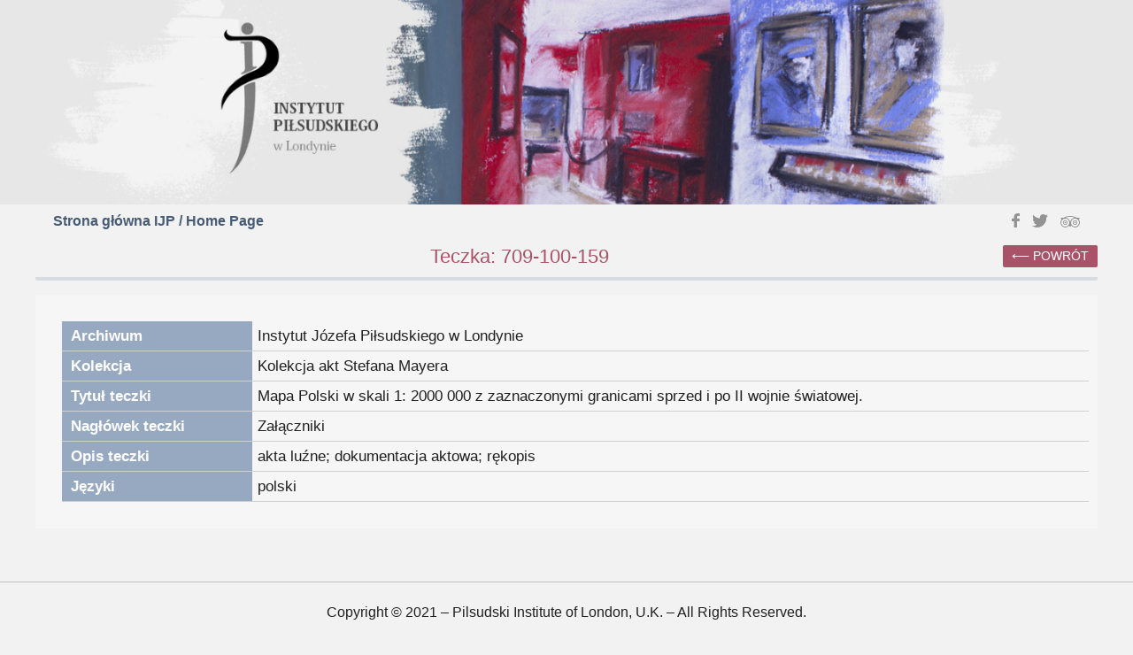

--- FILE ---
content_type: text/html; charset=UTF-8
request_url: https://archiwa.pilsudski.org.uk/teczka/4771
body_size: 1237
content:
<!DOCTYPE html>
<html lang="pl">
<head>
<title>Mapa Polski w skali 1: 2000 000 z zaznaczonymi granicami sprzed i po II wojnie światowej.</title>
<meta name="description" content="Kolekcja akt Stefana Mayera" />
<meta name="keywords" content="" />
<meta http-equiv="content-type" content="text/html; charset=utf-8" />
<meta http-equiv="Content-Security-Policy" content="upgrade-insecure-requests">
<meta name="Author" content="IJP" />
<meta name="viewport" content="width=device-width, initial-scale=1.0" />
<meta name="robots" content="index,follow" />
<meta name="revisit-after" content="3 days" />
<meta name="Content-Language" content="pl" />

<link rel="apple-touch-icon" sizes="180x180" href="https://archiwa.pilsudski.org.uk/apple-touch-icon.png">
<link rel="icon" type="image/png" sizes="32x32" href="https://archiwa.pilsudski.org.uk/favicon-32x32.png">
<link rel="icon" type="image/png" sizes="16x16" href="https://archiwa.pilsudski.org.uk/favicon-16x16.png">
<link rel="manifest" href="https://archiwa.pilsudski.org.uk/site.webmanifest"><link href="https://archiwa.pilsudski.org.uk/css/styl.css"         rel="stylesheet" type="text/css" /><link href="https://archiwa.pilsudski.org.uk/css/menu.css"         rel="stylesheet" type="text/css" /><link href="https://archiwa.pilsudski.org.uk/css/app_specific.css" rel="stylesheet" type="text/css" />
<script src="https://archiwa.pilsudski.org.uk/js/jquery-3.6.0.min.js"   type="text/javascript"></script><script src="https://archiwa.pilsudski.org.uk/js/ajax_req.js"           type="text/javascript"></script><script src="https://archiwa.pilsudski.org.uk/js/tools.js"              type="text/javascript"></script><script src="https://archiwa.pilsudski.org.uk/js/front.js"              type="text/javascript"></script><script type="text/javascript">
var appname = 'ijp_2021';
var url_base = 'https://archiwa.pilsudski.org.uk';
var lang = 'pl';
var force_KP_KW = 0;
</script>
<!-- Google tag (gtag.js) -->
<script async src="https://www.googletagmanager.com/gtag/js?id=G-6Z7G0ZC50K"></script>
<script>
  window.dataLayer = window.dataLayer || [];
  function gtag(){dataLayer.push(arguments);}
  gtag('js', new Date());

  gtag('config', 'G-6Z7G0ZC50K');
</script>
</head>
<div class="outer_container">   <div class="header">
    <div class="logo">
      <a href="https://archiwa.pilsudski.org.uk/">
        <img src="https://archiwa.pilsudski.org.uk/pics/logo_ijp_2021.png" alt="logo" />
      </a>
    </div>
  </div>
  
  <div class="header2">
    <div class="backhome"><a href="//pilsudski.org.uk">Strona główna IJP / Home Page</a></div>
    <div class="social_icons">
      <a target="_blank" rel="noopener" href="https://www.facebook.com/PilsudskiInst/"><img src="https://archiwa.pilsudski.org.uk/pics/fb.png" alt="Facebook"></a>
      <a target="_blank" rel="noopener" href="https://twitter.com/PilsudskiInst"><img src="https://archiwa.pilsudski.org.uk/pics/tw.png" alt="Twitter"></a>
      <a target="_blank" rel="noopener" href="https://www.tripadvisor.co.uk/Attraction_Review-g186338-d10200952-Reviews-The_Jozef_Pilsudski_Institute-London_England.html"><img src="https://archiwa.pilsudski.org.uk/pics/ta.png" alt="Trip Advisor"></a>
    </div>
  </div>

<div class="container_front">
  <div class="info_gora1" >
    <div class="back_link"><a href="javascript: history.back();">powrót</a></div>

    Teczka: 709-100-159  </div>
  <div class="info_srodek1">

    <table class="tabelka">
      <tr><th>Archiwum</th><td>Instytut Józefa Piłsudskiego w Londynie</td></tr>
      <tr><th>Kolekcja</th><td>Kolekcja akt Stefana Mayera</td></tr>
      <tr><th>Tytuł&nbsp;teczki</th><td>Mapa Polski w skali 1: 2000 000 z zaznaczonymi granicami sprzed i po II wojnie światowej.</td></tr>
      <tr><th>Nagłówek&nbsp;teczki</th><td>Załączniki</td></tr>
<tr><th>Opis&nbsp;teczki</th><td>akta luźne; dokumentacja aktowa; rękopis</td></tr>
      <tr><th>Języki</th><td>polski</td></tr>


<!--      <tr><th>Daty&nbsp;</th><td ></td> -->

    </table>
  </div>

</div> 

</div> <!-- outer_container;  --><div class="container_footer_front">
  <footer>
    <div id="bottomNavLeft">
      <p>Copyright © 2021 – Pilsudski Institute of London, U.K. – All Rights Reserved.</p>
    </div>
    <div id="bottomNavRight">
      <p>Serwis: <a href="http://3w.gliwice.pl">3W Serwisy Informacyjne</a>.</p>
    </div>
  </footer>
</div> 
<script type="text/javascript">
  $(document).ready(async () => {
    cookieAlert();
  });
</script>

</body>
</html>